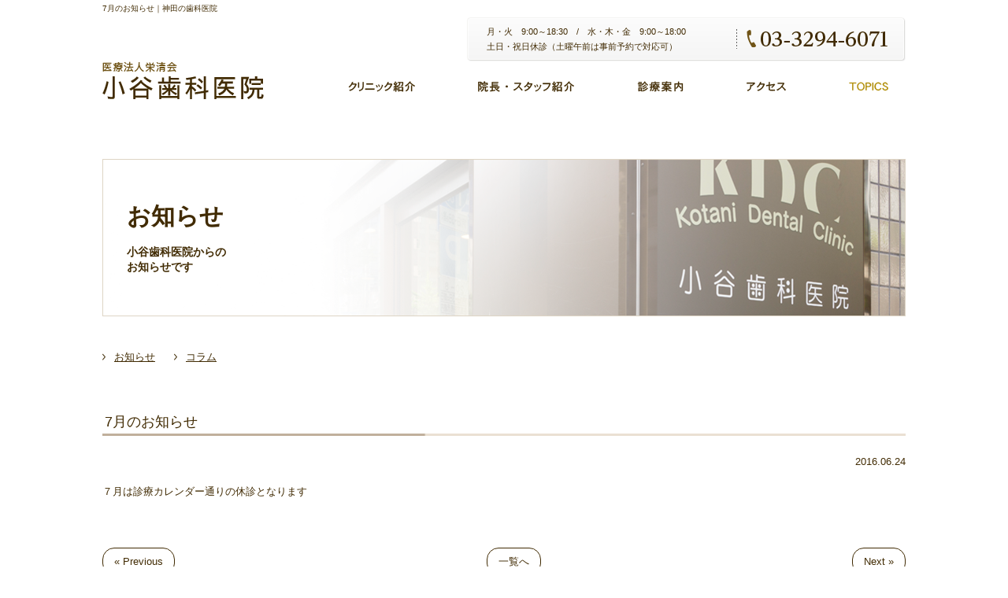

--- FILE ---
content_type: text/html; charset=UTF-8
request_url: https://www.kotanishika.com/7%E6%9C%88%E3%81%AE%E3%81%8A%E7%9F%A5%E3%82%89%E3%81%9B/
body_size: 7899
content:
<!DOCTYPE html>
<html lang="ja">
<head>
	<!-- Google Tag Manager -->
<script>(function(w,d,s,l,i){w[l]=w[l]||[];w[l].push({'gtm.start':
new Date().getTime(),event:'gtm.js'});var f=d.getElementsByTagName(s)[0],
j=d.createElement(s),dl=l!='dataLayer'?'&l='+l:'';j.async=true;j.src=
'https://www.googletagmanager.com/gtm.js?id='+i+dl;f.parentNode.insertBefore(j,f);
})(window,document,'script','dataLayer','GTM-TDDZV3G');</script>
<!-- End Google Tag Manager -->

<meta charset="UTF-8">
<meta name="viewport" content="width=1050px">

<title>7月のお知らせ｜神田の小谷歯科医院</title>
<meta name="keywords" content="7月のお知らせ,神田,歯科,入れ歯,根管治療,インプラント
">
<meta name="description" content="7月のお知らせ、神田の小谷歯科医院です。歯科用CT完備、インプラント・根の治療などの専門分野にも対応しています。入れ歯や根の治療の専門ドクターも在中。月・火曜は19時まで診療しています。	">

<meta name='robots' content='max-image-preview:large' />
<link rel="alternate" type="application/rss+xml" title="神田の小谷歯科医院 &raquo; 7月のお知らせ のコメントのフィード" href="https://www.kotanishika.com/7%e6%9c%88%e3%81%ae%e3%81%8a%e7%9f%a5%e3%82%89%e3%81%9b/feed/" />
<link rel="alternate" title="oEmbed (JSON)" type="application/json+oembed" href="https://www.kotanishika.com/wp-json/oembed/1.0/embed?url=https%3A%2F%2Fwww.kotanishika.com%2F7%25e6%259c%2588%25e3%2581%25ae%25e3%2581%258a%25e7%259f%25a5%25e3%2582%2589%25e3%2581%259b%2F" />
<link rel="alternate" title="oEmbed (XML)" type="text/xml+oembed" href="https://www.kotanishika.com/wp-json/oembed/1.0/embed?url=https%3A%2F%2Fwww.kotanishika.com%2F7%25e6%259c%2588%25e3%2581%25ae%25e3%2581%258a%25e7%259f%25a5%25e3%2582%2589%25e3%2581%259b%2F&#038;format=xml" />
<style id='wp-img-auto-sizes-contain-inline-css' type='text/css'>
img:is([sizes=auto i],[sizes^="auto," i]){contain-intrinsic-size:3000px 1500px}
/*# sourceURL=wp-img-auto-sizes-contain-inline-css */
</style>
<style id='wp-emoji-styles-inline-css' type='text/css'>

	img.wp-smiley, img.emoji {
		display: inline !important;
		border: none !important;
		box-shadow: none !important;
		height: 1em !important;
		width: 1em !important;
		margin: 0 0.07em !important;
		vertical-align: -0.1em !important;
		background: none !important;
		padding: 0 !important;
	}
/*# sourceURL=wp-emoji-styles-inline-css */
</style>
<style id='wp-block-library-inline-css' type='text/css'>
:root{--wp-block-synced-color:#7a00df;--wp-block-synced-color--rgb:122,0,223;--wp-bound-block-color:var(--wp-block-synced-color);--wp-editor-canvas-background:#ddd;--wp-admin-theme-color:#007cba;--wp-admin-theme-color--rgb:0,124,186;--wp-admin-theme-color-darker-10:#006ba1;--wp-admin-theme-color-darker-10--rgb:0,107,160.5;--wp-admin-theme-color-darker-20:#005a87;--wp-admin-theme-color-darker-20--rgb:0,90,135;--wp-admin-border-width-focus:2px}@media (min-resolution:192dpi){:root{--wp-admin-border-width-focus:1.5px}}.wp-element-button{cursor:pointer}:root .has-very-light-gray-background-color{background-color:#eee}:root .has-very-dark-gray-background-color{background-color:#313131}:root .has-very-light-gray-color{color:#eee}:root .has-very-dark-gray-color{color:#313131}:root .has-vivid-green-cyan-to-vivid-cyan-blue-gradient-background{background:linear-gradient(135deg,#00d084,#0693e3)}:root .has-purple-crush-gradient-background{background:linear-gradient(135deg,#34e2e4,#4721fb 50%,#ab1dfe)}:root .has-hazy-dawn-gradient-background{background:linear-gradient(135deg,#faaca8,#dad0ec)}:root .has-subdued-olive-gradient-background{background:linear-gradient(135deg,#fafae1,#67a671)}:root .has-atomic-cream-gradient-background{background:linear-gradient(135deg,#fdd79a,#004a59)}:root .has-nightshade-gradient-background{background:linear-gradient(135deg,#330968,#31cdcf)}:root .has-midnight-gradient-background{background:linear-gradient(135deg,#020381,#2874fc)}:root{--wp--preset--font-size--normal:16px;--wp--preset--font-size--huge:42px}.has-regular-font-size{font-size:1em}.has-larger-font-size{font-size:2.625em}.has-normal-font-size{font-size:var(--wp--preset--font-size--normal)}.has-huge-font-size{font-size:var(--wp--preset--font-size--huge)}.has-text-align-center{text-align:center}.has-text-align-left{text-align:left}.has-text-align-right{text-align:right}.has-fit-text{white-space:nowrap!important}#end-resizable-editor-section{display:none}.aligncenter{clear:both}.items-justified-left{justify-content:flex-start}.items-justified-center{justify-content:center}.items-justified-right{justify-content:flex-end}.items-justified-space-between{justify-content:space-between}.screen-reader-text{border:0;clip-path:inset(50%);height:1px;margin:-1px;overflow:hidden;padding:0;position:absolute;width:1px;word-wrap:normal!important}.screen-reader-text:focus{background-color:#ddd;clip-path:none;color:#444;display:block;font-size:1em;height:auto;left:5px;line-height:normal;padding:15px 23px 14px;text-decoration:none;top:5px;width:auto;z-index:100000}html :where(.has-border-color){border-style:solid}html :where([style*=border-top-color]){border-top-style:solid}html :where([style*=border-right-color]){border-right-style:solid}html :where([style*=border-bottom-color]){border-bottom-style:solid}html :where([style*=border-left-color]){border-left-style:solid}html :where([style*=border-width]){border-style:solid}html :where([style*=border-top-width]){border-top-style:solid}html :where([style*=border-right-width]){border-right-style:solid}html :where([style*=border-bottom-width]){border-bottom-style:solid}html :where([style*=border-left-width]){border-left-style:solid}html :where(img[class*=wp-image-]){height:auto;max-width:100%}:where(figure){margin:0 0 1em}html :where(.is-position-sticky){--wp-admin--admin-bar--position-offset:var(--wp-admin--admin-bar--height,0px)}@media screen and (max-width:600px){html :where(.is-position-sticky){--wp-admin--admin-bar--position-offset:0px}}

/*# sourceURL=wp-block-library-inline-css */
</style><style id='global-styles-inline-css' type='text/css'>
:root{--wp--preset--aspect-ratio--square: 1;--wp--preset--aspect-ratio--4-3: 4/3;--wp--preset--aspect-ratio--3-4: 3/4;--wp--preset--aspect-ratio--3-2: 3/2;--wp--preset--aspect-ratio--2-3: 2/3;--wp--preset--aspect-ratio--16-9: 16/9;--wp--preset--aspect-ratio--9-16: 9/16;--wp--preset--color--black: #000000;--wp--preset--color--cyan-bluish-gray: #abb8c3;--wp--preset--color--white: #ffffff;--wp--preset--color--pale-pink: #f78da7;--wp--preset--color--vivid-red: #cf2e2e;--wp--preset--color--luminous-vivid-orange: #ff6900;--wp--preset--color--luminous-vivid-amber: #fcb900;--wp--preset--color--light-green-cyan: #7bdcb5;--wp--preset--color--vivid-green-cyan: #00d084;--wp--preset--color--pale-cyan-blue: #8ed1fc;--wp--preset--color--vivid-cyan-blue: #0693e3;--wp--preset--color--vivid-purple: #9b51e0;--wp--preset--gradient--vivid-cyan-blue-to-vivid-purple: linear-gradient(135deg,rgb(6,147,227) 0%,rgb(155,81,224) 100%);--wp--preset--gradient--light-green-cyan-to-vivid-green-cyan: linear-gradient(135deg,rgb(122,220,180) 0%,rgb(0,208,130) 100%);--wp--preset--gradient--luminous-vivid-amber-to-luminous-vivid-orange: linear-gradient(135deg,rgb(252,185,0) 0%,rgb(255,105,0) 100%);--wp--preset--gradient--luminous-vivid-orange-to-vivid-red: linear-gradient(135deg,rgb(255,105,0) 0%,rgb(207,46,46) 100%);--wp--preset--gradient--very-light-gray-to-cyan-bluish-gray: linear-gradient(135deg,rgb(238,238,238) 0%,rgb(169,184,195) 100%);--wp--preset--gradient--cool-to-warm-spectrum: linear-gradient(135deg,rgb(74,234,220) 0%,rgb(151,120,209) 20%,rgb(207,42,186) 40%,rgb(238,44,130) 60%,rgb(251,105,98) 80%,rgb(254,248,76) 100%);--wp--preset--gradient--blush-light-purple: linear-gradient(135deg,rgb(255,206,236) 0%,rgb(152,150,240) 100%);--wp--preset--gradient--blush-bordeaux: linear-gradient(135deg,rgb(254,205,165) 0%,rgb(254,45,45) 50%,rgb(107,0,62) 100%);--wp--preset--gradient--luminous-dusk: linear-gradient(135deg,rgb(255,203,112) 0%,rgb(199,81,192) 50%,rgb(65,88,208) 100%);--wp--preset--gradient--pale-ocean: linear-gradient(135deg,rgb(255,245,203) 0%,rgb(182,227,212) 50%,rgb(51,167,181) 100%);--wp--preset--gradient--electric-grass: linear-gradient(135deg,rgb(202,248,128) 0%,rgb(113,206,126) 100%);--wp--preset--gradient--midnight: linear-gradient(135deg,rgb(2,3,129) 0%,rgb(40,116,252) 100%);--wp--preset--font-size--small: 13px;--wp--preset--font-size--medium: 20px;--wp--preset--font-size--large: 36px;--wp--preset--font-size--x-large: 42px;--wp--preset--spacing--20: 0.44rem;--wp--preset--spacing--30: 0.67rem;--wp--preset--spacing--40: 1rem;--wp--preset--spacing--50: 1.5rem;--wp--preset--spacing--60: 2.25rem;--wp--preset--spacing--70: 3.38rem;--wp--preset--spacing--80: 5.06rem;--wp--preset--shadow--natural: 6px 6px 9px rgba(0, 0, 0, 0.2);--wp--preset--shadow--deep: 12px 12px 50px rgba(0, 0, 0, 0.4);--wp--preset--shadow--sharp: 6px 6px 0px rgba(0, 0, 0, 0.2);--wp--preset--shadow--outlined: 6px 6px 0px -3px rgb(255, 255, 255), 6px 6px rgb(0, 0, 0);--wp--preset--shadow--crisp: 6px 6px 0px rgb(0, 0, 0);}:where(.is-layout-flex){gap: 0.5em;}:where(.is-layout-grid){gap: 0.5em;}body .is-layout-flex{display: flex;}.is-layout-flex{flex-wrap: wrap;align-items: center;}.is-layout-flex > :is(*, div){margin: 0;}body .is-layout-grid{display: grid;}.is-layout-grid > :is(*, div){margin: 0;}:where(.wp-block-columns.is-layout-flex){gap: 2em;}:where(.wp-block-columns.is-layout-grid){gap: 2em;}:where(.wp-block-post-template.is-layout-flex){gap: 1.25em;}:where(.wp-block-post-template.is-layout-grid){gap: 1.25em;}.has-black-color{color: var(--wp--preset--color--black) !important;}.has-cyan-bluish-gray-color{color: var(--wp--preset--color--cyan-bluish-gray) !important;}.has-white-color{color: var(--wp--preset--color--white) !important;}.has-pale-pink-color{color: var(--wp--preset--color--pale-pink) !important;}.has-vivid-red-color{color: var(--wp--preset--color--vivid-red) !important;}.has-luminous-vivid-orange-color{color: var(--wp--preset--color--luminous-vivid-orange) !important;}.has-luminous-vivid-amber-color{color: var(--wp--preset--color--luminous-vivid-amber) !important;}.has-light-green-cyan-color{color: var(--wp--preset--color--light-green-cyan) !important;}.has-vivid-green-cyan-color{color: var(--wp--preset--color--vivid-green-cyan) !important;}.has-pale-cyan-blue-color{color: var(--wp--preset--color--pale-cyan-blue) !important;}.has-vivid-cyan-blue-color{color: var(--wp--preset--color--vivid-cyan-blue) !important;}.has-vivid-purple-color{color: var(--wp--preset--color--vivid-purple) !important;}.has-black-background-color{background-color: var(--wp--preset--color--black) !important;}.has-cyan-bluish-gray-background-color{background-color: var(--wp--preset--color--cyan-bluish-gray) !important;}.has-white-background-color{background-color: var(--wp--preset--color--white) !important;}.has-pale-pink-background-color{background-color: var(--wp--preset--color--pale-pink) !important;}.has-vivid-red-background-color{background-color: var(--wp--preset--color--vivid-red) !important;}.has-luminous-vivid-orange-background-color{background-color: var(--wp--preset--color--luminous-vivid-orange) !important;}.has-luminous-vivid-amber-background-color{background-color: var(--wp--preset--color--luminous-vivid-amber) !important;}.has-light-green-cyan-background-color{background-color: var(--wp--preset--color--light-green-cyan) !important;}.has-vivid-green-cyan-background-color{background-color: var(--wp--preset--color--vivid-green-cyan) !important;}.has-pale-cyan-blue-background-color{background-color: var(--wp--preset--color--pale-cyan-blue) !important;}.has-vivid-cyan-blue-background-color{background-color: var(--wp--preset--color--vivid-cyan-blue) !important;}.has-vivid-purple-background-color{background-color: var(--wp--preset--color--vivid-purple) !important;}.has-black-border-color{border-color: var(--wp--preset--color--black) !important;}.has-cyan-bluish-gray-border-color{border-color: var(--wp--preset--color--cyan-bluish-gray) !important;}.has-white-border-color{border-color: var(--wp--preset--color--white) !important;}.has-pale-pink-border-color{border-color: var(--wp--preset--color--pale-pink) !important;}.has-vivid-red-border-color{border-color: var(--wp--preset--color--vivid-red) !important;}.has-luminous-vivid-orange-border-color{border-color: var(--wp--preset--color--luminous-vivid-orange) !important;}.has-luminous-vivid-amber-border-color{border-color: var(--wp--preset--color--luminous-vivid-amber) !important;}.has-light-green-cyan-border-color{border-color: var(--wp--preset--color--light-green-cyan) !important;}.has-vivid-green-cyan-border-color{border-color: var(--wp--preset--color--vivid-green-cyan) !important;}.has-pale-cyan-blue-border-color{border-color: var(--wp--preset--color--pale-cyan-blue) !important;}.has-vivid-cyan-blue-border-color{border-color: var(--wp--preset--color--vivid-cyan-blue) !important;}.has-vivid-purple-border-color{border-color: var(--wp--preset--color--vivid-purple) !important;}.has-vivid-cyan-blue-to-vivid-purple-gradient-background{background: var(--wp--preset--gradient--vivid-cyan-blue-to-vivid-purple) !important;}.has-light-green-cyan-to-vivid-green-cyan-gradient-background{background: var(--wp--preset--gradient--light-green-cyan-to-vivid-green-cyan) !important;}.has-luminous-vivid-amber-to-luminous-vivid-orange-gradient-background{background: var(--wp--preset--gradient--luminous-vivid-amber-to-luminous-vivid-orange) !important;}.has-luminous-vivid-orange-to-vivid-red-gradient-background{background: var(--wp--preset--gradient--luminous-vivid-orange-to-vivid-red) !important;}.has-very-light-gray-to-cyan-bluish-gray-gradient-background{background: var(--wp--preset--gradient--very-light-gray-to-cyan-bluish-gray) !important;}.has-cool-to-warm-spectrum-gradient-background{background: var(--wp--preset--gradient--cool-to-warm-spectrum) !important;}.has-blush-light-purple-gradient-background{background: var(--wp--preset--gradient--blush-light-purple) !important;}.has-blush-bordeaux-gradient-background{background: var(--wp--preset--gradient--blush-bordeaux) !important;}.has-luminous-dusk-gradient-background{background: var(--wp--preset--gradient--luminous-dusk) !important;}.has-pale-ocean-gradient-background{background: var(--wp--preset--gradient--pale-ocean) !important;}.has-electric-grass-gradient-background{background: var(--wp--preset--gradient--electric-grass) !important;}.has-midnight-gradient-background{background: var(--wp--preset--gradient--midnight) !important;}.has-small-font-size{font-size: var(--wp--preset--font-size--small) !important;}.has-medium-font-size{font-size: var(--wp--preset--font-size--medium) !important;}.has-large-font-size{font-size: var(--wp--preset--font-size--large) !important;}.has-x-large-font-size{font-size: var(--wp--preset--font-size--x-large) !important;}
/*# sourceURL=global-styles-inline-css */
</style>

<style id='classic-theme-styles-inline-css' type='text/css'>
/*! This file is auto-generated */
.wp-block-button__link{color:#fff;background-color:#32373c;border-radius:9999px;box-shadow:none;text-decoration:none;padding:calc(.667em + 2px) calc(1.333em + 2px);font-size:1.125em}.wp-block-file__button{background:#32373c;color:#fff;text-decoration:none}
/*# sourceURL=/wp-includes/css/classic-themes.min.css */
</style>
<link rel="https://api.w.org/" href="https://www.kotanishika.com/wp-json/" /><link rel="alternate" title="JSON" type="application/json" href="https://www.kotanishika.com/wp-json/wp/v2/posts/117" /><link rel="EditURI" type="application/rsd+xml" title="RSD" href="https://www.kotanishika.com/xmlrpc.php?rsd" />
<meta name="generator" content="WordPress 6.9" />
<link rel="canonical" href="https://www.kotanishika.com/7%e6%9c%88%e3%81%ae%e3%81%8a%e7%9f%a5%e3%82%89%e3%81%9b/" />
<link rel='shortlink' href='https://www.kotanishika.com/?p=117' />
<style type="text/css">.recentcomments a{display:inline !important;padding:0 !important;margin:0 !important;}</style>
<link rel="stylesheet" href="https://www.kotanishika.com/wp-content/themes/temp01_05/style.css" media="all">
<link rel="stylesheet" href="https://www.kotanishika.com/wp-content/themes/temp01_05/css/my.css" media="all">
<!--[if (gte IE 6)&(lte IE 8)]>
<script src="https://www.kotanishika.com/wp-content/themes/temp01_05/js/html5shiv.js"></script>
<script src="https://www.kotanishika.com/wp-content/themes/temp01_05/js/selectivizr-min.js"></script>
<script src="https://oss.maxcdn.com/respond/1.4.2/respond.min.js"></script>
<![endif]-->
</head>
<body id="pagetop">
<!-- Google Tag Manager (noscript) -->
<noscript><iframe src="https://www.googletagmanager.com/ns.html?id=GTM-TDDZV3G"
height="0" width="0" style="display:none;visibility:hidden"></iframe></noscript>
<!-- End Google Tag Manager (noscript) -->
<!--header_02------------------------------------------------------------------>
<header class="header_02 chunk_60-30">

		
	<div class="container">
		<h1 class="fo10 lh12 text-left_s-center top-pad-05 bottom-mg-05">7月のお知らせ｜神田の歯科医院</h1>
		<p class="splogo"><a href="https://www.kotanishika.com" class="fade"><img src="https://www.kotanishika.com/wp-content/themes/temp01_05/images/shared/header_02/top_head_01.png" alt="小谷歯科医院"></a></p>
		<div class="clearfix">
			<div class="header_contact fo11">
				<dl>
					<dt>月・火　9:00～18:30　/　<br class="hidden-l">水・木・金　9:00～18:00<br>
						土日・祝日休診（土曜午前は事前予約で対応可）
</dt>
					<dd class="header_tel text-left_s-center"><a href="tel:0332946071"><img src="https://www.kotanishika.com/wp-content/themes/temp01_05/images/shared/header_02/top_head_03.png" alt="0332946071"></a></dd>
				</dl>
			</div>
		</div>

		<section class="clearfix">
			<section class="header_logo text-left_s-center">
				<p class="pclogo"><a href="https://www.kotanishika.com" class="fade"><img src="https://www.kotanishika.com/wp-content/themes/temp01_05/images/shared/header_02/top_head_01.png" alt="小谷歯科医院"></a></p>
			</section>
			<nav class="gNavi">
				<ul class="gNavi_list">
					<li class="gNavi_list-item item01"><a href="https://www.kotanishika.com/clinic/"><img class="btn" src="https://www.kotanishika.com/wp-content/themes/temp01_05/images/shared/header_02/gNavi_btn01.png" alt="クリニック紹介"></a></li>
					<li class="gNavi_list-item item02"><a href="https://www.kotanishika.com/doctor/"><img class="btn" src="https://www.kotanishika.com/wp-content/themes/temp01_05/images/shared/header_02/gNavi_btn02.png" alt="院長・スタッフ紹介"></a></li>
					<li class="gNavi_list-item item03 dd"><a href="https://www.kotanishika.com/treatment/treat01/"><img class="btn" src="https://www.kotanishika.com/wp-content/themes/temp01_05/images/shared/header_02/gNavi_btn03.png" alt="診療案内"></a>
						<ul>
							<li><a href="https://www.kotanishika.com/treat01/">虫歯治療</a></li>
							<li><a href="https://www.kotanishika.com/treat02/">歯周病治療</a></li>
							<li><a href="https://www.kotanishika.com/treat03/">予防歯科</a></li>
							<li><a href="https://www.kotanishika.com/treat04/">審美歯科</a></li>
							<li><a href="https://www.kotanishika.com/treat05/">入れ歯・義歯</a></li>
							<li><a href="https://www.kotanishika.com/treat06/">レーザー治療</a></li>
							<li><a href="https://www.kotanishika.com/treat07/">インプラント</a></li>
							<li><a href="https://www.kotanishika.com/treat08/">医療費控除</a></li>
						</ul>
					</li>
					<li class="gNavi_list-item item04"><a href="https://www.kotanishika.com/access/"><img class="btn" src="https://www.kotanishika.com/wp-content/themes/temp01_05/images/shared/header_02/gNavi_btn04.png" alt="アクセス"></a></li>
					<li class="gNavi_list-item item05"><a href="https://www.kotanishika.com/topics/"><img class="btn" src="https://www.kotanishika.com/wp-content/themes/temp01_05/images/shared/header_02/gNavi_btn05_o.png" alt="TOPICS"></a></li>
				</ul>
			</nav>
		</section>
	</div>
</header>
<section class="container">

	<!-- ページタイトル -->
	<header class="pagettl access chunk_40-20">
		<h2>お知らせ</h2>
		<p>小谷歯科医院からの<br>
			お知らせです</p>
	</header>
	
	<nav class="topics_nav chunk_60-30">
		<ul class="list_arrow">
				<li class="cat-item cat-item-1"><a href="https://www.kotanishika.com/category/news/">お知らせ</a>
</li>
	<li class="cat-item cat-item-2"><a href="https://www.kotanishika.com/category/column/">コラム</a>
</li>
		</ul>
	</nav>

	<section class="topics_sec chunk_60-30">
				<article class="chunk_60-30">
			<header class="heading bottom-mg-20">
				<h3 class="heading_btmline">7月のお知らせ</h3>
			</header>
			<p class="text-right bottom-mg-15"><time>2016.06.24</time></p>
						<section class="clearfix postdata">
				<p>７月は診療カレンダー通りの休診となります</p>
			</section>
		</article>
				
		<ul class="pager">
			<li class="previous">
				<a href="https://www.kotanishika.com/%e3%80%908%e6%9c%88%e3%81%ae%e3%81%8a%e7%9f%a5%e3%82%89%e3%81%9b%e3%80%91/" rel="next">&laquo; Previous</a>			</li>
			<li class="return">
				<a href="https://www.kotanishika.com/category/news">一覧へ</a>
			</li>
			<li class="next">
				<a href="https://www.kotanishika.com/%e6%ad%af%e7%a7%91%e8%a1%9b%e7%94%9f%e5%a3%ab%e3%83%bb%e6%ad%af%e7%a7%91%e5%8a%a9%e6%89%8b%e5%8b%9f%e9%9b%86%e4%b8%ad/" rel="prev">Next &raquo;</a>			</li>
		</ul>
	</section><!-- /topics_sec -->

</section>

<a href="tel:0332946071" class="telfix"><img src="https://www.kotanishika.com/wp-content/themes/temp01_05/images/telbtn@3x.png" alt="03-3294-6071"></a>

<!--footer_01------------------------------------------------------------------>
<footer class="footer_01 back-brown fo11 lh16 fo-white">
	<section class="container">
		<div class="rob">
			<div class="coll-3 bottom-mg-20 text-left_s-center"><a href="https://www.kotanishika.com" class="fade"><img src="https://www.kotanishika.com/wp-content/themes/temp01_05/images/shared/top_foot_01.png" alt="小谷歯科医院"></a></div>
			<div class="coll-9 bottom-mg-20">
				<ul class="footer_nav bottom-mg-10">
					<li><a href="https://www.kotanishika.com">トップページ</a></li>
					<li><a href="https://www.kotanishika.com/clinic/">クリニック紹介</a></li>
					<li><a href="https://www.kotanishika.com/doctor/">院長・スタッフ紹介</a></li>
					<li><a href="https://www.kotanishika.com/access/">アクセス</a></li>
					<li><a href="https://www.kotanishika.com/topics/">TOPICS</a></li>
				</ul>
				<h2>診療案内</h2>
				<ul class="footer_nav bottom-mg10">
					<li><a href="https://www.kotanishika.com/treat01/">むし歯治療</a></li>
					<li><a href="https://www.kotanishika.com/treat02/">歯周病治療</a></li>
					<li><a href="https://www.kotanishika.com/treat03/">予防歯科</a></li>
					<li><a href="https://www.kotanishika.com/treat04/">審美歯科</a></li>
					<li><a href="https://www.kotanishika.com/treat05/">入れ歯/義歯</a></li>
					<li><a href="https://www.kotanishika.com/treat06/">レーザー治療</a></li>
					<li><a href="https://www.kotanishika.com/treat07/">インプラント</a></li>
					<li><a href="https://www.kotanishika.com/treat08/">医療費控除</a></li>
				</ul>
			</div>
		</div>
	</section>
	<section class="copyright fo10 lh12 fo-white text-center">
		<p class="container"><small>© 2020 Kotani Dental Clinic.</small></p>
	</section>
</footer>
<section class="pagetop hidden-s">
	<p class="pagetop_btn"><a href="#pagetop"><img class="fade" src="https://www.kotanishika.com/wp-content/themes/temp01_05/images/shared/pagetop_btn.png" alt="ページトップへ戻る"></a></p>
</section>
<script src="https://ajax.googleapis.com/ajax/libs/jquery/1/jquery.min.js"></script> 
<script src="https://www.kotanishika.com/wp-content/themes/temp01_05/js/jquery.meanmenu.custom.js"></script> 
<script src="https://www.kotanishika.com/wp-content/themes/temp01_05/js/behavior.js"></script> 
<script src="https://www.kotanishika.com/wp-content/themes/temp01_05/js/googleAnalytics.js"></script>
<script src="https://www.kotanishika.com/wp-content/themes/temp01_05/js/tracking.js"></script> 
<script type="speculationrules">
{"prefetch":[{"source":"document","where":{"and":[{"href_matches":"/*"},{"not":{"href_matches":["/wp-*.php","/wp-admin/*","/wp-content/uploads/*","/wp-content/*","/wp-content/plugins/*","/wp-content/themes/temp01_05/*","/*\\?(.+)"]}},{"not":{"selector_matches":"a[rel~=\"nofollow\"]"}},{"not":{"selector_matches":".no-prefetch, .no-prefetch a"}}]},"eagerness":"conservative"}]}
</script>
<script id="wp-emoji-settings" type="application/json">
{"baseUrl":"https://s.w.org/images/core/emoji/17.0.2/72x72/","ext":".png","svgUrl":"https://s.w.org/images/core/emoji/17.0.2/svg/","svgExt":".svg","source":{"concatemoji":"https://www.kotanishika.com/wp-includes/js/wp-emoji-release.min.js?ver=6.9"}}
</script>
<script type="module">
/* <![CDATA[ */
/*! This file is auto-generated */
const a=JSON.parse(document.getElementById("wp-emoji-settings").textContent),o=(window._wpemojiSettings=a,"wpEmojiSettingsSupports"),s=["flag","emoji"];function i(e){try{var t={supportTests:e,timestamp:(new Date).valueOf()};sessionStorage.setItem(o,JSON.stringify(t))}catch(e){}}function c(e,t,n){e.clearRect(0,0,e.canvas.width,e.canvas.height),e.fillText(t,0,0);t=new Uint32Array(e.getImageData(0,0,e.canvas.width,e.canvas.height).data);e.clearRect(0,0,e.canvas.width,e.canvas.height),e.fillText(n,0,0);const a=new Uint32Array(e.getImageData(0,0,e.canvas.width,e.canvas.height).data);return t.every((e,t)=>e===a[t])}function p(e,t){e.clearRect(0,0,e.canvas.width,e.canvas.height),e.fillText(t,0,0);var n=e.getImageData(16,16,1,1);for(let e=0;e<n.data.length;e++)if(0!==n.data[e])return!1;return!0}function u(e,t,n,a){switch(t){case"flag":return n(e,"\ud83c\udff3\ufe0f\u200d\u26a7\ufe0f","\ud83c\udff3\ufe0f\u200b\u26a7\ufe0f")?!1:!n(e,"\ud83c\udde8\ud83c\uddf6","\ud83c\udde8\u200b\ud83c\uddf6")&&!n(e,"\ud83c\udff4\udb40\udc67\udb40\udc62\udb40\udc65\udb40\udc6e\udb40\udc67\udb40\udc7f","\ud83c\udff4\u200b\udb40\udc67\u200b\udb40\udc62\u200b\udb40\udc65\u200b\udb40\udc6e\u200b\udb40\udc67\u200b\udb40\udc7f");case"emoji":return!a(e,"\ud83e\u1fac8")}return!1}function f(e,t,n,a){let r;const o=(r="undefined"!=typeof WorkerGlobalScope&&self instanceof WorkerGlobalScope?new OffscreenCanvas(300,150):document.createElement("canvas")).getContext("2d",{willReadFrequently:!0}),s=(o.textBaseline="top",o.font="600 32px Arial",{});return e.forEach(e=>{s[e]=t(o,e,n,a)}),s}function r(e){var t=document.createElement("script");t.src=e,t.defer=!0,document.head.appendChild(t)}a.supports={everything:!0,everythingExceptFlag:!0},new Promise(t=>{let n=function(){try{var e=JSON.parse(sessionStorage.getItem(o));if("object"==typeof e&&"number"==typeof e.timestamp&&(new Date).valueOf()<e.timestamp+604800&&"object"==typeof e.supportTests)return e.supportTests}catch(e){}return null}();if(!n){if("undefined"!=typeof Worker&&"undefined"!=typeof OffscreenCanvas&&"undefined"!=typeof URL&&URL.createObjectURL&&"undefined"!=typeof Blob)try{var e="postMessage("+f.toString()+"("+[JSON.stringify(s),u.toString(),c.toString(),p.toString()].join(",")+"));",a=new Blob([e],{type:"text/javascript"});const r=new Worker(URL.createObjectURL(a),{name:"wpTestEmojiSupports"});return void(r.onmessage=e=>{i(n=e.data),r.terminate(),t(n)})}catch(e){}i(n=f(s,u,c,p))}t(n)}).then(e=>{for(const n in e)a.supports[n]=e[n],a.supports.everything=a.supports.everything&&a.supports[n],"flag"!==n&&(a.supports.everythingExceptFlag=a.supports.everythingExceptFlag&&a.supports[n]);var t;a.supports.everythingExceptFlag=a.supports.everythingExceptFlag&&!a.supports.flag,a.supports.everything||((t=a.source||{}).concatemoji?r(t.concatemoji):t.wpemoji&&t.twemoji&&(r(t.twemoji),r(t.wpemoji)))});
//# sourceURL=https://www.kotanishika.com/wp-includes/js/wp-emoji-loader.min.js
/* ]]> */
</script>
</body>
</html>

--- FILE ---
content_type: text/css
request_url: https://www.kotanishika.com/wp-content/themes/temp01_05/style.css
body_size: 4092
content:
@charset "UTF-8";
/*
* Theme Name: テンプレート01_05
* Author: Iscream Design
* Version: 1.5
* Description: 
*/
html, body, div, span, object, iframe, h1, h2, h3, h4, h5, h6, p, blockquote, pre, abbr, address, cite, code, del, dfn, em, img, ins, kbd, q, samp, small, strong, sub, sup, var, b, i, dl, dt, dd, ol, ul, li, fieldset, form, label, legend, table, caption, tbody, tfoot, thead, tr, th, td, article, aside, canvas, details, figcaption, figure, footer, header, hgroup, menu, nav, section, summary, time, mark, audio, video {
	margin: 0;
	padding: 0;
	border: 0;
	outline: 0;
	font-size: 100%;
	font-style: normal;
	font-weight: normal;
	vertical-align: baseline;
	background: transparent;
}
body {
	line-height: 1;
}
article, aside, details, figcaption, figure, footer, header, hgroup, menu, nav, section {
	display: block;
}
ul {
	list-style: none;
}
blockquote, q {
	quotes: none;
}
blockquote:before, blockquote:after, q:before, q:after {
	content: '';
	content: none;
}
a {
	margin: 0;
	padding: 0;
	font-size: 100%;
	vertical-align: baseline;
	background: transparent;
}
/* change colours to suit your needs */
ins {
	background-color: #ff9;
	color: #000;
	text-decoration: none;
}
/* change colours to suit your needs */
mark {
	background-color: #ff9;
	color: #000;
	font-style: italic;
	font-weight: bold;
}
del {
	text-decoration: line-through;
}
abbr[title], dfn[title] {
	border-bottom: 1px dotted;
	cursor: help;
}
table {
	border-collapse: collapse;
	border-spacing: 0;
}
/* change border colour to suit your needs */
hr {
	display: block;
	height: 1px;
	border: 0;
	border-top: 1px solid #cccccc;
	margin: 1em 0;
	padding: 0;
}
input, select {
	vertical-align: middle;
}
img {
	max-width: 100%;
	height: auto;
	border: none;
}
strong { font-weight: bold;}


body {
	font-family: "ヒラギノ角ゴ Pro W3", "Hiragino Kaku Gothic Pro", "メイリオ", Meiryo, Osaka, "ＭＳ Ｐゴシック", "MS PGothic", sans-serif;
	font-size: 13px;
	line-height: 1.8;
	color: #412b03;
	min-width: 1050px;
}

a { color: #412b03;}
a:hover { color: #bba24d;}

.container {
	width: 1050px;
}
@media only screen and (max-width: 640px) {
	body { min-width: 0px;}
	.container {
		width: 100%;
	}
}



/************************************ header_02　左ロゴ・右メニュー*/

.header_contact {
	float: right;
	width: 557px;
	height: 56px;
	background: url(images/shared/header_02/top_head_02.png) no-repeat left top;
}
.header_contact dl { display: table; width: 100%;}
.header_contact dt, .header_contact dd { display: table-cell; vertical-align: middle;}
.header_contact dt { width: 343px; padding-left: 25px;}
.header_logo { float: left;}
@media only screen and (max-width: 640px) {
	.header_contact {
		float: none;
		width: 100%;
		max-width: 260px;
		height: auto;
		margin: auto;
		background: none;
	}
	.header_contact dl, .header_contact dt, .header_contact dd { display: table; width: 100%;}
	.header_contact dt {
		width: 100%;
		padding: 0px 0px 5px;
		margin: 10px 0px 0px;
		border-bottom: dashed 1px #412b03;
	}
	.header_logo { float: none;}
}

/*グローバルメニュー*/
.header_02 .gNavi {
	float: right;
}
.header_02 .gNavi_list {
	width: 730px;
	height: 64px;
}
.header_02 .gNavi_list-item {
	float: left;
}

/* ドロップダウンメニュー */
.gNavi .dd {
	position: relative;
	z-index: 999999;
}
.gNavi .dd ul {
	width: 100%;
	position: absolute;
	display: none;
}
.gNavi .dd ul li a {
	display: block;
	padding: 7px 10px;
	color: #412b03;
	font-size: 13px;
	font-weight: bold;
	text-align: center;
	text-decoration: none;
	background-color: #FFFFFF;
	border-bottom: dotted 1px #8F7958;
}
.gNavi .dd ul li:last-child a { border-bottom: none;}
.gNavi .dd ul li a:hover {
	background-color: #412b03;
	color: #fff;
}


/************************************ タイトル*/
.heading_backimg {
	background: url(images/under/h3.png) no-repeat left top;
	height: 39px;
	font-size: 20px;
	line-height: 1.3;
	color: #fff;
	padding: 7px 10px 0px 40px;
}
.heading_btmline {
	background: url(images/under/h4.png) no-repeat left bottom;
	font-size: 18px;
	line-height: 1.3;
	padding: 0px 3px 7px;
}
@media only screen and (max-width: 640px) {
	.heading_backimg {
		background: #967404;
		border: outset 1px #7d6300;
		height: auto;
		padding: 7px 7px 5px;
		font-size: 18px;
	}
	.heading_btmline { font-size: 16px;}
}



/************************************ フッター */

/************************************ footer_01 */
.footer_01 { padding-top: 30px;}
.footer_01 a { color: #fff; text-decoration: none;}
.footer_01 a:hover { text-decoration: underline;}
.footer_nav li { display: inline-block;}
.footer_nav li:after { content: " | ";}
.footer_nav li:last-child:after { content: "";}
.copyright { background-color: #261901; padding: 8px 0px;}


/************************************ページトップボタン*/
.pagetop_btn {
	position: fixed;
	bottom: 100px;
	right: 50px;
}

/************************************テーブル (01_04 追加)*/ 
.table-bordered {
	border-collapse: collapse;
	width: 100%;
	background-color: #f8f4e9;
}
.table-bordered th, .table-bordered td {
	border: solid 1px #fff;
	padding: 5px 10px;
	vertical-align: middle;
}
.table-bordered th {
	color: #FFFFFF;
	background-color: #3e2902;
}

/************************************テーブルレスポンシブ仕様 (01_04 追加)*/
@media only screen and (max-width: 640px) {
	.sp-listlayout {
		border: none !important
	}
	.sp-listlayout tr {
		display: block;
		margin-bottom: 5px
	}
	.sp-listlayout th {
		border: none !important;
		display: list-item;
		list-style: none;
		width: 100%;
	}
	.sp-listlayout td {
		border: none !important;
		display: list-item;
		list-style: none;
		width: 100%;
	}
	.sp-listlayout {
		table-layout: fixed
	}
	.sp-listlayout * {
		word-wrap: break-word
	}
}



/************************************アーカイブ関連*************************************/

/************************************詳細はこちらボタン(01_04 追加)*/
/* more-btn */
.more-btn a {
	background-color: #412b03;
	color: #FFFFFF;
	padding: 5px 10px;
	text-decoration: none;
}
.more-btn a:hover {
	text-decoration: none;
	background-color: #7A5449;
}

/************************************特記 スマホ時*************************************/

@media only screen and (max-width: 640px) {
}
/*WP用 投稿表示*/

img.centered {
	display: block;
	margin-left: auto;
	margin-right: auto;
}
img.alignright {
	padding: 4px;
	margin: 0 0 2px 12px;
	display: inline;
}
img.alignleft {
	padding: 4px;
	margin: 0 12px 2px 0;
	display: inline;
}
.alignright {
	float: right;
}
.alignleft {
	float: left
}

.topics_sec article ul { padding-left: 1.5em;}
.topics_sec article li { list-style: outside disc;}

ol { padding-left: 2em;}
ol li { list-style: outside decimal;}




/************************************ meanmenu（スマホ用メニュー）*/
a.meanmenu-reveal {
	display: none;
}
.mean-container .mean-bar {
	float: left;
	width: 100%;
	position: relative;
	background: #412b03;
	padding: 4px 0;
	min-height: 42px;
	z-index: 999999;
}
.mean-container a.meanmenu-reveal {
	width: 22px;
	height: 22px;
	padding: 13px 13px 11px 13px;
	position: absolute;
	top: 0;
	right: 0;
	cursor: pointer;
	color: #fff;
	text-decoration: none;
	font-size: 16px;
	text-indent: -9999em;
	line-height: 22px;
	font-size: 1px;
	display: block;
	font-family: Arial, Helvetica, sans-serif;
	font-weight: 700;
}
.mean-container a.meanmenu-reveal span {
	display: block;
	background: #fff;
	height: 3px;
	margin-top: 3px;
}
.mean-container .mean-nav {
	float: left;
	width: 100%;
	background: #412b03;
	margin-top: 44px;
}
.mean-container .mean-nav ul {
	padding: 0;
	margin: 0;
	width: 100%;
	list-style-type: none;
}
.mean-container .mean-nav ul li {
	position: relative;
	float: left;
	width: 100%;
}
.mean-container .mean-nav ul li a {
	display: block;
	float: left;
	width: 90%;
	padding: 1em 5%;
	margin: 0;
	text-align: left;
	color: #fff;
	border-top: 1px solid #383838;
	border-top: 1px solid rgba(255, 255, 255, 0.5);
	text-decoration: none;
	text-transform: uppercase;
	line-height: 1.5;
}
.mean-container .mean-nav ul li li a {
	width: 80%;
	padding: 1em 10%;
	border-top: 1px solid #f1f1f1;
	border-top: 1px solid rgba(255, 255, 255, 0.25);
	opacity: 0.75;
	filter: alpha(opacity=75);
	text-shadow: none !important;
	visibility: visible;
}
.mean-container .mean-nav ul li.mean-last a {
	border-bottom: none;
	margin-bottom: 0;
}
.mean-container .mean-nav ul li li li a {
	width: 70%;
	padding: 1em 15%;
}
.mean-container .mean-nav ul li li li li a {
	width: 60%;
	padding: 1em 20%;
}
.mean-container .mean-nav ul li li li li li a {
	width: 50%;
	padding: 1em 25%;
}
.mean-container .mean-nav ul li a:hover {
	background: #231815;
	background: rgba(255, 255, 255, 0.1);
}
.mean-container .mean-nav ul li a.mean-expand {
	margin-top: 1px;
	width: 26px;
	height: 25px;
	padding: 10px !important;
	text-align: center;
	position: absolute;
	right: 0;
	top: 0;
	z-index: 2;
	font-weight: 700;
	background: rgba(255, 255, 255, 0.1);
	border: none !important;
	border-left: 1px solid rgba(255, 255, 255, 0.4) !important;
	border-bottom: 1px solid rgba(255, 255, 255, 0.2) !important;
}
.mean-container .mean-nav ul li a.mean-expand:hover {
	background: rgba(255, 255, 255, 0.1);
}
.mean-container .mean-push {
	float: left;
	width: 100%;
	padding: 0;
	margin: 0;
	clear: both;
}
.mean-nav .wrapper {
	width: 100%;
	padding: 0;
	margin: 0;
}
.mean-container .mean-bar, .mean-container .mean-bar * {
	-webkit-box-sizing: content-box;
	-moz-box-sizing: content-box;
	box-sizing: content-box;
}
.mean-remove {
	display: none !important;
}


.list_disc { padding-left: 20px;}
.list_disc li { list-style: outside disc;}

.list_indent { padding-left: 1em;}
.list_indent li { text-indent: -1em;}




/************************************ ORIGINAL *****/

.wideslider {
    width: 100%;
    text-align: left;
    position: relative;
    overflow: hidden;
}
.wideslider ul,
.wideslider ul li {
    float: left;
    display: inline;
    overflow: hidden;
}
.wideslider ul li img {
    width: 100%;
    display: none;
}
.wideslider_base {
    top: 0;
    position: absolute;
}
.wideslider_wrap {
    top: 0;
    position: absolute;
    overflow: hidden;
}
.slider_prev,
.slider_next {
    top: 0;
    overflow: hidden;
    position: absolute;
    z-index: 100;
    cursor: pointer;
}
.slider_prev { background: url(images/top_main_05.png) no-repeat right center;}
.slider_next { background: url(images/top_main_06.png) no-repeat left center;}
.pagination { display: none;}


.top_art02 .rob { margin: 0px -7px;}
.top_art02 .coll-3 { padding: 0px 7px;}

.top_art03 .text { margin-top: 20px;}

.top_art04 dl { display: table; width: 100%;}
.top_art04 dt, .top_art04 dd { display: table-cell; vertical-align: top;}
.top_art04 dt { width: 8em; padding-left: 0.5em;}
.top_art04 .iframe_wrap { position: relative; width: 100%; padding-top: 60%;/* 高さ÷幅 */}
.top_art04 .iframe_wrap iframe {
	position: absolute;
	top: 0;
	left: 0;
	width: 100% !important;
	height: 100% !important;
}


.pagettl {
	background-repeat: no-repeat;
	background-position: right top;
	height: 200px;
	padding: 55px 0px 0px 30px;
	border: solid 1px #ded5c5;
	font-family: "Times New Roman", "游明朝", YuMincho, "Hiragino Mincho ProN", Meiryo, serif;
}
.pagettl h2 {
	font-size: 30px;
	font-weight: bold;
	line-height: 1.1;
	margin-bottom: 20px;
}
.pagettl p {
	font-size: 14px;
	line-height: 1.4;
	font-weight: bold;
}

.pagettl.clinic { background-image: url(images/under/page_01_01.png);}
.pagettl.doctor { background-image: url(images/under/page_02_01.png);}
.pagettl.treat01 { background-image: url(images/under/page_03_01.png);}
.pagettl.treat02 { background-image: url(images/under/page_03_01.png);}
.pagettl.treat03 { background-image: url(images/under/page_03_01.png);}
.pagettl.treat04 { background-image: url(images/under/page_03_01.png);}
.pagettl.treat05 { background-image: url(images/under/page_03_01.png);}
.pagettl.treat06 { background-image: url(images/under/page_03_01.png);}
.pagettl.treat07 { background-image: url(images/under/page_03_01.png);}
.pagettl.treat08 { background-image: url(images/under/page_03_01.png);}
.pagettl.access { background-image: url(images/under/page_11_01.png);}

.btn_img a {
	display: inline-block;
	background: url(images/under/btn.png) no-repeat left top;
	width: 118px;
	height: 41px;
	color: #fff;
	text-align: center;
	text-decoration: none;
	line-height: 41px;
}

.clinic_art03 table { font-size: 16px;}
.clinic_art03 th { width: 10%;}
.clinic_art03 th.th01 { width: 30%;}

.list_arrow li {
	background: url(images/under/arrow.png) no-repeat left 0.5em;
	padding-left: 15px;
}

.treat01_art03 .rob li {
	float: left;
	width: 20%;
	padding: 0px 15px;
}

.treat04_art02 th:nth-child(1) { width: 13%;}
.treat04_art02 th:nth-child(2) { width: 25%;}
.treat04_art02 th:nth-child(3), .treat04_art02 th:nth-child(4), .treat04_art02 th:nth-child(5) { width: 10%;}

.access_art01 .iframe_wrap { position: relative; width: 100%; padding-top: 50%;/* 高さ÷幅 */}
.access_art01 .iframe_wrap iframe {
	position: absolute;
	top: 0;
	left: 0;
	width: 100% !important;
	height: 100% !important;
}

.topics_nav li {
	display: inline-block;
	margin-right: 20px;
}
@media only screen and (max-width: 640px) {
	.top_art04 dt { width: 7em; padding-left: 0em;}


	.pagettl {
		background-size: cover;
		height: auto;
		padding: 20px 15px;
		filter:dropshadow(color=#fff,offX= 0,offY=-1)
		dropshadow(color=#fff,offX= 1,offY= 0)
		dropshadow(color=#fff,offX= 0,offY= 1)
		dropshadow(color=#fff,offX=-1,offY= 0);
		 
		text-shadow: #fff 1px 1px 0px, #fff -1px 1px 0px,
					 #fff 1px -1px 0px, #fff -1px -1px 0px;
	}
	.pagettl h2 {
		font-size: 23px;
		margin-bottom: 15px;
	}
	.pagettl p {
		font-size: 12px;
	}


	.clinic_art03 table { font-size: 10px;}
	.clinic_art03 th, .clinic_art03 td { padding: 5px;}
	
	.treat01_art03 .rob li {
		float: none;
		width: 100%;
	}
	
	.treat04_art02 figure img { max-width: 150px; height: auto;}
	.treat04_art02 th, .treat04_art02 td { padding: 2px; font-size: 8px;}
	
	.treat01_art02 h5 img, .treat01_art03 figure img, .treat02_art02 figure img, .treat02_art02 h5 img, .treat03_art05 figure img, .treat05_art02 figure img, .treat05_art03 figure img, .treat05_art06 figure img, .treat05_art07 figure img { max-width: 200px; height: auto;}
}


--- FILE ---
content_type: text/css
request_url: https://www.kotanishika.com/wp-content/themes/temp01_05/css/my.css
body_size: 3148
content:
@charset "UTF-8";
/* CSS Document */

.font01 {
	font-family: "Times New Roman", "游明朝", YuMincho, "Hiragino Mincho ProN", Meiryo, serif !important;
}

/*テキストカラー*/

.fo-white {
	color: #FFFFFF !important;
}
.fo-gray {
	color: #666666 !important;
}
.fo-blue {
	color: #0E3266 !important;
}
.fo-red {
	color: #ED0003 !important;
}

/*背景カラー*/
.back-white {
	background-color: #FFFFFF !important;
}
.back-gray {
	background-color: #A1A1A1 !important;
}
.back-brown {
	background-color: #412b03 !important;
}
.back-orange {
	background-color: #FF9F00 !important;
}

/*ボーダーカラー*/
.border-white {
	border-color:#FFFFFF !important;
}
.border-gray {
	border-color: #A1A1A1 !important;
}
.border-blue {
	border-color: #0E3266 !important;
}
.border-orange {
	border-color: #FF9F00 !important;
}


.chunk_60-30 {
	margin-bottom: 60px;
}
.chunk_40-20 {
	margin-bottom: 40px;
}
@media only screen and (max-width: 640px) {
	.chunk_60-30 {
		margin-bottom: 30px;
	}
	.chunk_40-20 {
		margin-bottom: 20px;
	}
}


/*Margin*/
.full-mg-00 {
	margin: 0 !important;
}
.full-mg-05 {
	margin: 5px !important;
}
.full-mg-10 {
	margin: 10px !important;
}
.full-mg-15 {
	margin: 15px !important;
}
.full-mg-20 {
	margin: 20px !important;
}
.full-mg-30 {
	margin: 30px !important;
}
.full-mg-40 {
	margin: 40px !important;
}
.top-mg-00 {
	margin-top: 0px !important;
}
.top-mg-05 {
	margin-top: 5px !important;
}
.top-mg-10 {
	margin-top: 10px !important;
}
.top-mg-15 {
	margin-top: 15px !important;
}
.top-mg-20 {
	margin-top: 20px !important;
}
.top-mg-30 {
	margin-top: 30px !important;
}
.top-mg-40 {
	margin-top: 40px !important;
}
.right-mg-00 {
	margin-right: 0 !important;
}
.right-mg-05 {
	margin-right: 5px !important;
}
.right-mg-10 {
	margin-right: 10px !important;
}
.right-mg-15 {
	margin-right: 15px !important;
}
.right-mg-20 {
	margin-right: 20px !important;
}
.right-mg-30 {
	margin-right: 30px !important;
}
.right-mg-40 {
	margin-right: 40px !important;
}
.bottom-mg-00 {
	margin-bottom: 0px !important;
}
.bottom-mg-05 {
	margin-bottom: 5px !important;
}
.bottom-mg-10 {
	margin-bottom: 10px !important;
}
.bottom-mg-15 {
	margin-bottom: 15px !important;
}
.bottom-mg-20 {
	margin-bottom: 20px !important;
}
.bottom-mg-30 {
	margin-bottom: 30px !important;
}
.bottom-mg-40 {
	margin-bottom: 40px !important;
}
.bottom-mg-60 {
	margin-bottom: 60px !important;
}
.bottom-mg-80 {
	margin-bottom: 80px !important;
}
.left-mg-00 {
	margin-left: 0 !important;
}
.left-mg-05 {
	margin-left: 5px !important;
}
.left-mg-10 {
	margin-left: 10px !important;
}
.left-mg-15 {
	margin-left: 15px !important;
}
.left-mg-20 {
	margin-left: 20px !important;
}
.left-mg-30 {
	margin-left: 30px !important;
}
.left-mg-40 {
	margin-left: 40px !important;
}
/*Padding*/
.full-pad-00 {
	padding: 0px !important;
}
.full-pad-05 {
	padding: 5px !important;
}
.full-pad-10 {
	padding: 10px !important;
}
.full-pad-15 {
	padding: 15px !important;
}
.full-pad-20 {
	padding: 20px !important;
}
.full-pad-30 {
	padding: 30px !important;
}
.full-pad-40 {
	padding: 40px !important;
}
.top-pad-00 {
	padding-top: 0 !important;
}
.top-pad-05 {
	padding-top: 5px !important;
}
.top-pad-10 {
	padding-top: 10px !important;
}
.top-pad-15 {
	padding-top: 15px !important;
}
.top-pad-20 {
	padding-top: 20px !important;
}
.top-pad-30 {
	padding-top: 30px !important;
}
.top-pad-40 {
	padding-top: 40px !important;
}
.right-pad-00 {
	padding-right: 0 !important;
}
.right-pad-05 {
	padding-right: 5px !important;
}
.right-pad-10 {
	padding-right: 10px !important;
}
.right-pad-15 {
	padding-right: 15px !important;
}
.right-pad-20 {
	padding-right: 20px !important;
}
.right-pad-30 {
	padding-right: 30px !important;
}
.right-pad-40 {
	padding-right: 40px !important;
}
.bottom-pad-00 {
	padding-bottom: 0 !important;
}
.bottom-pad-05 {
	padding-bottom: 5px !important;
}
.bottom-pad-10 {
	padding-bottom: 10px !important;
}
.bottom-pad-15 {
	padding-bottom: 15px !important;
}
.bottom-pad-20 {
	padding-bottom: 20px !important;
}
.bottom-pad-30 {
	padding-bottom: 30px !important;
}
.bottom-pad-40 {
	padding-bottom: 40px !important;
}
.left-pad-00 {
	padding-left: 0 !important;
}
.left-pad-05 {
	padding-left: 5px !important;
}
.left-pad-10 {
	padding-left: 10px !important;
}
.left-pad-15 {
	padding-left: 15px !important;
}
.left-pad-20 {
	padding-left: 20px !important;
}
.left-pad-30 {
	padding-left: 30px !important;
}
.left-pad-40 {
	padding-left: 40px !important;
}

/*Border*/
/*場所*/
.full-border{
	border:solid 1px !important;
}
.top-border {
	border-top:solid 1px !important;
}
.right-border {
	border-right:solid 1px !important;
}
.bottom-border {
	border-bottom:solid 1px !important;
}
.left-border {
	border-left:solid 1px !important;
}
/*太さ*/
.border-01{
	border-width:1px !important;
}
.border-03{
	border-width:3px !important;
}
.border-05{
	border-width:5px !important;
}
/*スタイル*/
.border-solid{
	border-style:solid !important;
}
.border-dot{
	border-style:dotted !important;
}

/*Float*/
.left {
	float: left !important;
}
.right {
	float: right !important;
}

/*Text*/
/*サイズ*/
.fo10 {
	font-size: 10px !important;
}
.fo11 {
	font-size: 11px !important;
}
.fo12 {
	font-size: 12px !important;
}
.fo14 {
	font-size: 14px !important;
}
.fo16 {
	font-size: 16px !important;
}
.fo18 {
	font-size: 18px !important;
}
.fo20 {
	font-size: 20px !important;
}
.fo24 {
	font-size: 24px !important;
}
.fo36 {
	font-size: 36px !important;
}
.fo48 {
	font-size: 48px !important;
}

/*スタイル*/
.bold {
	font-weight: bold !important;
}
.fo-nomal {
	font-weight: normal !important;
}
.lh12 {
	line-height: 1.2em !important;
}
.lh14 {
	line-height: 1.4em !important;
}
.lh16 {
	line-height: 1.6em !important;
}
.lh20 {
	line-height: 2em !important;
}

/*テキスト位置*/
.text-left {
  text-align: left !important;
}
.text-right {
  text-align: right !important;
}
.text-center {
  text-align: center !important;
}

.text-left_s-center{
	text-align:left !important;
}
.text-right_s-center{
	text-align:right !important;
}
.text-center_s-left{
	text-align:center !important;
}
.text-center_s-right{
	text-align:center !important;
}

@media only screen and (max-width: 640px) {
	.text-left_s-center,.text-right_s-center {
		text-align:center !important;
	}
	.text-center_s-left {
		text-align:left !important;
	}
	.text-center_s-right{
		text-align:right !important;
	}
}


/*ポジション*/
.pos-ab {
	position: absolute !important;
}
.pos-rel {
	position: relative !important;
}

/*ホバー*/
.hv {
	opacity: 1.0 !important;
	filter: alpha(opacity=100) !important;
	-ms-filter: "alpha( opacity=100 )" !important;
}
.hv:hover {
	
	opacity: 0.8 !important;
	filter: alpha(opacity=80) !important;
	-ms-filter: "alpha( opacity=80 )" !important;
}

/*カラム*/

/* Style
   ========================================================================== */

* {
	-webkit-box-sizing: border-box;
	-moz-box-sizing: border-box;
	box-sizing: border-box;
}
*:before, *:after {
	-webkit-box-sizing: border-box;
	-moz-box-sizing: border-box;
	box-sizing: border-box;
}

.container {
	margin-right: auto;
	margin-left: auto;
	padding-left: 15px;
	padding-right: 15px;
}

.rob {
	margin-left: -15px;
	margin-right: -15px;
}
.cols-1, .coll-1, .cols-2, .coll-2, .cols-3, .coll-3, .cols-4, .coll-4, .cols-5, .coll-5, .cols-6, .coll-6, .cols-7, .coll-7, .cols-8, .coll-8, .cols-9, .coll-9, .cols-10, .coll-10, .cols-11, .coll-11, .cols-12, .coll-12, .cols-user01, .coll-user01, .cols-user02, .coll-user02, .cols-user03, .coll-user03 {
	position: relative;
	min-height: 1px;
	padding-left: 15px;
	padding-right: 15px;
}
.cols-1, .cols-2, .cols-3, .cols-4, .cols-5, .cols-6, .cols-7, .cols-8, .cols-9, .cols-10, .cols-11, .cols-12, .cols-user01, .cols-user02, .cols-user03 {
	float: left;
}
.cols-12 {
	width: 100%;
}
.cols-11 {
	width: 91.66666667%;
}
.cols-10 {
	width: 83.33333333%;
}
.cols-9 {
	width: 75%;
}
.cols-8 {
	width: 66.66666667%;
}
.cols-7 {
	width: 58.33333333%;
}
.cols-6 {
	width: 50%;
}
.cols-5 {
	width: 41.66666667%;
}
.cols-4 {
	width: 33.33333333%;
}
.cols-3 {
	width: 25%;
}
.cols-2 {
	width: 16.66666667%;
}
.cols-1 {
	width: 8.33333333%;
}
.cols-user01{
	width:;
}
.cols-user02{
	width:;
}
.cols-user03{
	width:;
}
.cols-pull-12 {
	right: 100%;
}
.cols-pull-11 {
	right: 91.66666667%;
}
.cols-pull-10 {
	right: 83.33333333%;
}
.cols-pull-9 {
	right: 75%;
}
.cols-pull-8 {
	right: 66.66666667%;
}
.cols-pull-7 {
	right: 58.33333333%;
}
.cols-pull-6 {
	right: 50%;
}
.cols-pull-5 {
	right: 41.66666667%;
}
.cols-pull-4 {
	right: 33.33333333%;
}
.cols-pull-3 {
	right: 25%;
}
.cols-pull-2 {
	right: 16.66666667%;
}
.cols-pull-1 {
	right: 8.33333333%;
}
.cols-pull-0 {
	right: auto;
}
.cols-push-12 {
	left: 100%;
}
.cols-push-11 {
	left: 91.66666667%;
}
.cols-push-10 {
	left: 83.33333333%;
}
.cols-push-9 {
	left: 75%;
}
.cols-push-8 {
	left: 66.66666667%;
}
.cols-push-7 {
	left: 58.33333333%;
}
.cols-push-6 {
	left: 50%;
}
.cols-push-5 {
	left: 41.66666667%;
}
.cols-push-4 {
	left: 33.33333333%;
}
.cols-push-3 {
	left: 25%;
}
.cols-push-2 {
	left: 16.66666667%;
}
.cols-push-1 {
	left: 8.33333333%;
}
.cols-push-0 {
	left: auto;
}
.cols-offset-12 {
	margin-left: 100%;
}
.cols-offset-11 {
	margin-left: 91.66666667%;
}
.cols-offset-10 {
	margin-left: 83.33333333%;
}
.cols-offset-9 {
	margin-left: 75%;
}
.cols-offset-8 {
	margin-left: 66.66666667%;
}
.cols-offset-7 {
	margin-left: 58.33333333%;
}
.cols-offset-6 {
	margin-left: 50%;
}
.cols-offset-5 {
	margin-left: 41.66666667%;
}
.cols-offset-4 {
	margin-left: 33.33333333%;
}
.cols-offset-3 {
	margin-left: 25%;
}
.cols-offset-2 {
	margin-left: 16.66666667%;
}
.cols-offset-1 {
	margin-left: 8.33333333%;
}
.cols-offset-0 {
	margin-left: 0%;
}

@media (min-width: 640px) {
.coll-1, .coll-2, .coll-3, .coll-4, .coll-5, .coll-6, .coll-7, .coll-8, .coll-9, .coll-10, .coll-11, .coll-12 {
	float: left;
}
.coll-12 {
	width: 100%;
}
.coll-11 {
	width: 91.66666667%;
}
.coll-10 {
	width: 83.33333333%;
}
.coll-9 {
	width: 75%;
}
.coll-8 {
	width: 66.66666667%;
}
.coll-7 {
	width: 58.33333333%;
}
.coll-6 {
	width: 50%;
}
.coll-5 {
	width: 41.66666667%;
}
.coll-4 {
	width: 33.33333333%;
}
.coll-3 {
	width: 25%;
}
.coll-2 {
	width: 16.66666667%;
}
.coll-1 {
	width: 8.33333333%;
}
.coll-pull-12 {
	right: 100%;
}
.coll-pull-11 {
	right: 91.66666667%;
}
.coll-pull-10 {
	right: 83.33333333%;
}
.coll-pull-9 {
	right: 75%;
}
.coll-pull-8 {
	right: 66.66666667%;
}
.coll-pull-7 {
	right: 58.33333333%;
}
.coll-pull-6 {
	right: 50%;
}
.coll-pull-5 {
	right: 41.66666667%;
}
.coll-pull-4 {
	right: 33.33333333%;
}
.coll-pull-3 {
	right: 25%;
}
.coll-pull-2 {
	right: 16.66666667%;
}
.coll-pull-1 {
	right: 8.33333333%;
}
.coll-pull-0 {
	right: auto;
}
.coll-push-12 {
	left: 100%;
}
.coll-push-11 {
	left: 91.66666667%;
}
.coll-push-10 {
	left: 83.33333333%;
}
.coll-push-9 {
	left: 75%;
}
.coll-push-8 {
	left: 66.66666667%;
}
.coll-push-7 {
	left: 58.33333333%;
}
.coll-push-6 {
	left: 50%;
}
.coll-push-5 {
	left: 41.66666667%;
}
.coll-push-4 {
	left: 33.33333333%;
}
.coll-push-3 {
	left: 25%;
}
.coll-push-2 {
	left: 16.66666667%;
}
.coll-push-1 {
	left: 8.33333333%;
}
.coll-push-0 {
	left: auto;
}
.coll-offset-12 {
	margin-left: 100%;
}
.coll-offset-11 {
	margin-left: 91.66666667%;
}
.coll-offset-10 {
	margin-left: 83.33333333%;
}
.coll-offset-9 {
	margin-left: 75%;
}
.coll-offset-8 {
	margin-left: 66.66666667%;
}
.coll-offset-7 {
	margin-left: 58.33333333%;
}
.coll-offset-6 {
	margin-left: 50%;
}
.coll-offset-5 {
	margin-left: 41.66666667%;
}
.coll-offset-4 {
	margin-left: 33.33333333%;
}
.coll-offset-3 {
	margin-left: 25%;
}
.coll-offset-2 {
	margin-left: 16.66666667%;
}
.coll-offset-1 {
	margin-left: 8.33333333%;
}
.coll-offset-0 {
	margin-left: 0%;
}
}

/*ページネーション*/
.pagination {
  display: inline-block;
  padding-left: 0;
  margin: 20px 0;
  border-radius: 4px;
}
.pagination > li {
  display: inline;
}
.pagination > li > a,
.pagination > li > span {
  position: relative;
  float: left;
  padding: 6px 12px;
  line-height: 1.42857143;
  text-decoration: none;
  color: #412b03;
  background-color: #ffffff;
  border: 1px solid #412b03;
  margin-left: -1px;
}
.pagination > li:first-child > a,
.pagination > li:first-child > span {
  margin-left: 0;
  border-bottom-left-radius: 4px;
  border-top-left-radius: 4px;
}
.pagination > li:last-child > a,
.pagination > li:last-child > span {
  border-bottom-right-radius: 4px;
  border-top-right-radius: 4px;
}
.pagination > li > a:hover,
.pagination > li > span:hover,
.pagination > li > a:focus,
.pagination > li > span:focus {
  color: #412b03;
  background-color: #EDEAE8;
  border-color: #412b03;
}
.pagination > .active > a,
.pagination > .active > span,
.pagination > .active > a:hover,
.pagination > .active > span:hover,
.pagination > .active > a:focus,
.pagination > .active > span:focus {
  z-index: 2;
  color: #ffffff;
  background-color: #412b03;
  border-color: #412b03;
  cursor: default;
}
.pagination > .disabled > span,
.pagination > .disabled > span:hover,
.pagination > .disabled > span:focus,
.pagination > .disabled > a,
.pagination > .disabled > a:hover,
.pagination > .disabled > a:focus {
  color: #777777;
  background-color: #ffffff;
  border-color: #412b03;
  cursor: not-allowed;
}
/*ページャー*/
.pager {
  padding-left: 0;
  margin: 20px 0;
  list-style: none;
  text-align: center;
}
.pager li {
  display: inline;
}
.pager li > a,
.pager li > span {
  display: inline-block;
  padding: 5px 14px;
  background-color: #ffffff;
  border: 1px solid #412b03;
  border-radius: 15px;
  text-decoration: none;
  color: #412b03;
}
.pager li > a:hover,
.pager li > a:focus {
  text-decoration: none;
  background-color: #412b03;
  color: #FFFFFF;
}
.pager .next > a,
.pager .next > span {
  float: right;
}
.pager .return > a,
.pager .return > span {
	text-align:center;
}
.pager .previous > a,
.pager .previous > span {
  float: left;
}
.pager .disabled > a,
.pager .disabled > a:hover,
.pager .disabled > a:focus,
.pager .disabled > span {
  color: #777777;
  background-color: #ffffff;
  cursor: not-allowed;
}



.clearfix:before, .clearfix:after, .dl-horizontal dd:before,
.dl-horizontal dd:after, .container:before, .container:after, .container-fluid:before, .container-fluid:after , .rob:before, .rob:after, .pager:before, .pager:after {
	content: " ";
	display: table;
}
.clearfix:after, .dl-horizontal dd:after,.container:after, .container-fluid:after, .rob:after, .pager:after  {
	clear: both;
}

/*サイズによる消去*/
@media (max-width: 640px) {
  .hidden-s {
    display: none !important;
  }
}
@media (min-width: 641px) {
  .hidden-l {
    display: none !important;
  }
}

/*画像*/
img {
	vertical-align: middle;
}
.img-responsive {
	display: block;
	max-width: 100%;
	height: auto;
}

/*表示・非表示*/
.hide {
	display: none !important;
}
.show {
	display: block !important;
}
.invisible {
	visibility: hidden;
}
.text-hide {
	font: 0/0 a;
	color: transparent;
	text-shadow: none;
	background-color: transparent;
	border: 0;
}
.hidden {
	display: none !important;
	visibility: hidden !important;
}

/* 投稿画像 */
img.centered {
	display: block;
	margin-left: auto;
	margin-right: auto;
}
img.alignright {
	margin: 15px 0px 15px 20px;
	float: right;
}
img.alignleft {
	margin: 15px 20px 15px 0px;
	float: left;
}
img.alignnone {
	margin: 15px 20px 15px 0px;
}
img.aligncenter {
	display: block;
	margin: 15px auto;
}

/*2020/07/23*/
.splogo{
	display:none;
}
.telfix{
	display:none;
}
	@media screen and (max-width:640px) {
	.pclogo{
		display:none;
	}
	.splogo{
	display:block;
		text-align:center;
		margin:10px 0px;
}
	.pd15{
		padding:0px 15px;
	}
.telfix{
	position:fixed;
	bottom: 0;
	right: 0;
	z-index: 99999;
	display:block;
}
.copyright{
	    padding: 8px 0px 21vw;
}
}

--- FILE ---
content_type: application/javascript
request_url: https://www.kotanishika.com/wp-content/themes/temp01_05/js/googleAnalytics.js
body_size: 395
content:
// トラッキングIDのみ変更

var gaTrackingID='UA-24432462-1';

var _gaq = _gaq || [];
_gaq.push( [ '_setAccount', gaTrackingID ] );
_gaq.push( [ '_trackPageview' ] );
( function() {
  var ga = document.createElement( 'script' );
  ga.type = 'text/javascript';
  ga.async = true;
  ga.src = ( 'https:' == document.location.protocol ? 'https://ssl' : 'http://www' ) + '.google-analytics.com/ga.js';
  var s = document.getElementsByTagName( 'script' )[ 0 ];
  s.parentNode.insertBefore( ga, s );
})();
